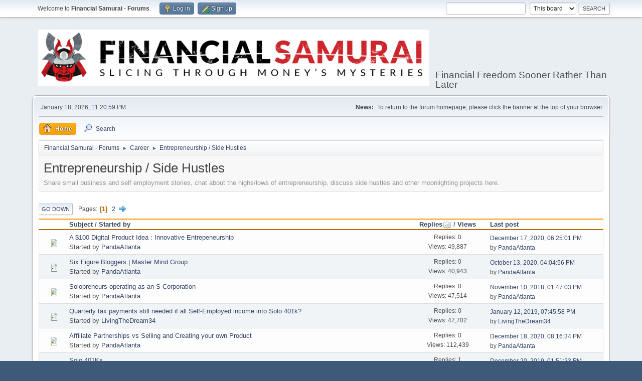

--- FILE ---
content_type: text/html; charset=UTF-8
request_url: https://www.financialsamurai.com/forums/index.php?PHPSESSID=hbadho264ueqod8lspb7665u96&board=18.0;sort=replies
body_size: 5716
content:
<!DOCTYPE html>
<html lang="en-US">
<head>
	<meta charset="UTF-8">
	<link rel="stylesheet" href="https://www.financialsamurai.com/forums/Themes/default/css/minified_bb998693079cb82f6805db2af1d6f8bd.css?smf211_1644622948">
	<style>
	img.avatar { max-width: 65px !important; max-height: 65px !important; }
	
	.postarea .bbc_img, .list_posts .bbc_img, .post .inner .bbc_img, form#reported_posts .bbc_img, #preview_body .bbc_img { max-width: min(100%,500px); }
	
	.postarea .bbc_img, .list_posts .bbc_img, .post .inner .bbc_img, form#reported_posts .bbc_img, #preview_body .bbc_img { max-height: 500px; }
	
	</style>
	<script>
		var smf_theme_url = "https://www.financialsamurai.com/forums/Themes/default";
		var smf_default_theme_url = "https://www.financialsamurai.com/forums/Themes/default";
		var smf_images_url = "https://www.financialsamurai.com/forums/Themes/default/images";
		var smf_smileys_url = "https://www.financialsamurai.com/forums/Smileys";
		var smf_smiley_sets = "default,aaron,akyhne,fugue,alienine";
		var smf_smiley_sets_default = "default";
		var smf_avatars_url = "https://www.financialsamurai.com/forums/avatars";
		var smf_scripturl = "https://www.financialsamurai.com/forums/index.php?PHPSESSID=hbadho264ueqod8lspb7665u96&amp;";
		var smf_iso_case_folding = false;
		var smf_charset = "UTF-8";
		var smf_session_id = "7b7a3fc86f54c702daf0d636ccf8f9e5";
		var smf_session_var = "da9013e8f5d";
		var smf_member_id = 0;
		var ajax_notification_text = 'Loading...';
		var help_popup_heading_text = 'A little lost? Let me explain:';
		var banned_text = 'Sorry Guest, you are banned from using this forum!';
		var smf_txt_expand = 'Expand';
		var smf_txt_shrink = 'Shrink';
		var smf_quote_expand = false;
		var allow_xhjr_credentials = false;
	</script>
	<script src="https://ajax.googleapis.com/ajax/libs/jquery/3.6.0/jquery.min.js"></script>
	<script src="https://www.financialsamurai.com/forums/Themes/default/scripts/minified_2ecb7bfc12c7d9fbbd027eb2ebd4d570.js?smf211_1644622948"></script>
	<script>
		function smfAutoTask()
		{
			$.get(smf_scripturl + "?scheduled=mailq;ts=1768807252");
		}
		window.setTimeout("smfAutoTask();", 1);
	var smf_you_sure ='Are you sure you want to do this?';
	</script>
	<title>Entrepreneurship / Side Hustles</title>
	<meta name="viewport" content="width=device-width, initial-scale=1">
	<meta property="og:site_name" content="Financial Samurai - Forums">
	<meta property="og:title" content="Entrepreneurship / Side Hustles">
	<meta name="keywords" content="Financial Samurai Forums, personal finance, investing, financial freedom sooner rather than later">
	<meta property="og:url" content="https://www.financialsamurai.com/forums/index.php?PHPSESSID=hbadho264ueqod8lspb7665u96&amp;board=18.0">
	<meta property="og:description" content="Share small business and self employment stories, chat about the highs/lows of entrepreneurship, discuss side hustles and other moonlighting projects here.">
	<meta name="description" content="Share small business and self employment stories, chat about the highs/lows of entrepreneurship, discuss side hustles and other moonlighting projects here.">
	<meta name="theme-color" content="#557EA0">
	<meta name="robots" content="noindex">
	<link rel="canonical" href="https://www.financialsamurai.com/forums/index.php?board=18.0">
	<link rel="help" href="https://www.financialsamurai.com/forums/index.php?PHPSESSID=hbadho264ueqod8lspb7665u96&amp;action=help">
	<link rel="contents" href="https://www.financialsamurai.com/forums/index.php?PHPSESSID=hbadho264ueqod8lspb7665u96&amp;">
	<link rel="search" href="https://www.financialsamurai.com/forums/index.php?PHPSESSID=hbadho264ueqod8lspb7665u96&amp;action=search">
	<link rel="next" href="https://www.financialsamurai.com/forums/index.php?PHPSESSID=hbadho264ueqod8lspb7665u96&amp;board=18.20">
	<link rel="index" href="https://www.financialsamurai.com/forums/index.php?PHPSESSID=hbadho264ueqod8lspb7665u96&amp;board=18.0">
</head>
<body id="chrome" class="action_messageindex board_18">
<div id="footerfix">
	<div id="top_section">
		<div class="inner_wrap">
			<ul class="floatleft" id="top_info">
				<li class="welcome">
					Welcome to <strong>Financial Samurai - Forums</strong>.
				</li>
				<li class="button_login">
					<a href="https://www.financialsamurai.com/forums/index.php?PHPSESSID=hbadho264ueqod8lspb7665u96&amp;action=login" class="open" onclick="return reqOverlayDiv(this.href, 'Log in', 'login');">
						<span class="main_icons login"></span>
						<span class="textmenu">Log in</span>
					</a>
				</li>
				<li class="button_signup">
					<a href="https://www.financialsamurai.com/forums/index.php?PHPSESSID=hbadho264ueqod8lspb7665u96&amp;action=signup" class="open">
						<span class="main_icons regcenter"></span>
						<span class="textmenu">Sign up</span>
					</a>
				</li>
			</ul>
			<form id="search_form" class="floatright" action="https://www.financialsamurai.com/forums/index.php?PHPSESSID=hbadho264ueqod8lspb7665u96&amp;action=search2" method="post" accept-charset="UTF-8">
				<input type="search" name="search" value="">&nbsp;
				<select name="search_selection">
					<option value="all">Entire forum </option>
					<option value="board" selected>This board</option>
				</select>
				<input type="hidden" name="sd_brd" value="18">
				<input type="submit" name="search2" value="Search" class="button">
				<input type="hidden" name="advanced" value="0">
			</form>
		</div><!-- .inner_wrap -->
	</div><!-- #top_section -->
	<div id="header">
		<h1 class="forumtitle">
			<a id="top" href="https://www.financialsamurai.com/forums/index.php?PHPSESSID=hbadho264ueqod8lspb7665u96&amp;"><img src="https://www.financialsamurai.com/wp-content/uploads/2018/08/Financial-Samurai-Forums.png" alt="Financial Samurai - Forums"></a>
		</h1>
		<div id="siteslogan">Financial Freedom Sooner Rather Than Later</div>
	</div>
	<div id="wrapper">
		<div id="upper_section">
			<div id="inner_section">
				<div id="inner_wrap" class="hide_720">
					<div class="user">
						<time datetime="2026-01-19T07:20:59Z">January 18, 2026, 11:20:59 PM</time>
					</div>
					<div class="news">
						<h2>News: </h2>
						<p>To return to the forum homepage, please click the banner at the top of your browser.</p>
					</div>
				</div>
				<a class="mobile_user_menu">
					<span class="menu_icon"></span>
					<span class="text_menu">Main Menu</span>
				</a>
				<div id="main_menu">
					<div id="mobile_user_menu" class="popup_container">
						<div class="popup_window description">
							<div class="popup_heading">Main Menu
								<a href="javascript:void(0);" class="main_icons hide_popup"></a>
							</div>
							
					<ul class="dropmenu menu_nav">
						<li class="button_home">
							<a class="active" href="https://www.financialsamurai.com/forums/index.php?PHPSESSID=hbadho264ueqod8lspb7665u96&amp;">
								<span class="main_icons home"></span><span class="textmenu">Home</span>
							</a>
						</li>
						<li class="button_search">
							<a href="https://www.financialsamurai.com/forums/index.php?PHPSESSID=hbadho264ueqod8lspb7665u96&amp;action=search">
								<span class="main_icons search"></span><span class="textmenu">Search</span>
							</a>
						</li>
					</ul><!-- .menu_nav -->
						</div>
					</div>
				</div>
				<div class="navigate_section">
					<ul>
						<li>
							<a href="https://www.financialsamurai.com/forums/index.php?PHPSESSID=hbadho264ueqod8lspb7665u96&amp;"><span>Financial Samurai - Forums</span></a>
						</li>
						<li>
							<span class="dividers"> &#9658; </span>
							<a href="https://www.financialsamurai.com/forums/index.php?PHPSESSID=hbadho264ueqod8lspb7665u96&amp;#c2"><span>Career</span></a>
						</li>
						<li class="last">
							<span class="dividers"> &#9658; </span>
							<a href="https://www.financialsamurai.com/forums/index.php?PHPSESSID=hbadho264ueqod8lspb7665u96&amp;board=18.0"><span>Entrepreneurship / Side Hustles</span></a>
						</li>
					</ul>
				</div><!-- .navigate_section -->
			</div><!-- #inner_section -->
		</div><!-- #upper_section -->
		<div id="content_section">
			<div id="main_content_section"><div id="display_head" class="information">
			<h2 class="display_title">Entrepreneurship / Side Hustles</h2>
			<p>Share small business and self employment stories, chat about the highs/lows of entrepreneurship, discuss side hustles and other moonlighting projects here.</p>
		</div>
	<div class="pagesection">
		 
		<div class="pagelinks floatleft">
			<a href="#bot" class="button">Go Down</a>
			<span class="pages">Pages</span><span class="current_page">1</span> <a class="nav_page" href="https://www.financialsamurai.com/forums/index.php?PHPSESSID=hbadho264ueqod8lspb7665u96&amp;board=18.20;sort=replies">2</a> <a class="nav_page" href="https://www.financialsamurai.com/forums/index.php?PHPSESSID=hbadho264ueqod8lspb7665u96&amp;board=18.20;sort=replies"><span class="main_icons next_page"></span></a> 
		</div>
		
	</div>
		<div id="messageindex">
			<div class="title_bar" id="topic_header">
				<div class="board_icon"></div>
				<div class="info"><a href="https://www.financialsamurai.com/forums/index.php?PHPSESSID=hbadho264ueqod8lspb7665u96&amp;board=18.0;sort=subject">Subject</a> / <a href="https://www.financialsamurai.com/forums/index.php?PHPSESSID=hbadho264ueqod8lspb7665u96&amp;board=18.0;sort=starter">Started by</a></div>
				<div class="board_stats centertext"><a href="https://www.financialsamurai.com/forums/index.php?PHPSESSID=hbadho264ueqod8lspb7665u96&amp;board=18.0;sort=replies;desc">Replies<span class="main_icons sort_up"></span></a> / <a href="https://www.financialsamurai.com/forums/index.php?PHPSESSID=hbadho264ueqod8lspb7665u96&amp;board=18.0;sort=views">Views</a></div>
				<div class="lastpost"><a href="https://www.financialsamurai.com/forums/index.php?PHPSESSID=hbadho264ueqod8lspb7665u96&amp;board=18.0;sort=last_post">Last post</a></div>
			</div><!-- #topic_header -->
			<div id="topic_container">
				<div class="windowbg">
					<div class="board_icon">
						<img src="https://www.financialsamurai.com/forums/Themes/default/images/post/xx.png" alt="">
						
					</div>
					<div class="info info_block">
						<div >
							<div class="icons floatright">
							</div>
							<div class="message_index_title">
								
								<span class="preview" title="">
									<span id="msg_5010"><a href="https://www.financialsamurai.com/forums/index.php?PHPSESSID=hbadho264ueqod8lspb7665u96&amp;topic=594.0">A $100 Digital Product Idea : Innovative Entrepeneurship</a></span>
								</span>
							</div>
							<p class="floatleft">
								Started by <a href="https://www.financialsamurai.com/forums/index.php?PHPSESSID=hbadho264ueqod8lspb7665u96&amp;action=profile;u=1250" title="View the profile of PandaAtlanta" class="preview">PandaAtlanta</a>
							</p>
							
						</div><!-- #topic_[first_post][id] -->
					</div><!-- .info -->
					<div class="board_stats centertext">
						<p>Replies: 0<br>Views: 49,887</p>
					</div>
					<div class="lastpost">
						<p><a href="https://www.financialsamurai.com/forums/index.php?PHPSESSID=hbadho264ueqod8lspb7665u96&amp;topic=594.0#msg5010">December 17, 2020, 06:25:01 PM</a><br>by <a href="https://www.financialsamurai.com/forums/index.php?PHPSESSID=hbadho264ueqod8lspb7665u96&amp;action=profile;u=1250">PandaAtlanta</a></p>
					</div>
				</div><!-- $topic[css_class] -->
				<div class="windowbg">
					<div class="board_icon">
						<img src="https://www.financialsamurai.com/forums/Themes/default/images/post/xx.png" alt="">
						
					</div>
					<div class="info info_block">
						<div >
							<div class="icons floatright">
							</div>
							<div class="message_index_title">
								
								<span class="preview" title="">
									<span id="msg_4945"><a href="https://www.financialsamurai.com/forums/index.php?PHPSESSID=hbadho264ueqod8lspb7665u96&amp;topic=570.0">Six Figure Bloggers | Master Mind Group</a></span>
								</span>
							</div>
							<p class="floatleft">
								Started by <a href="https://www.financialsamurai.com/forums/index.php?PHPSESSID=hbadho264ueqod8lspb7665u96&amp;action=profile;u=1250" title="View the profile of PandaAtlanta" class="preview">PandaAtlanta</a>
							</p>
							
						</div><!-- #topic_[first_post][id] -->
					</div><!-- .info -->
					<div class="board_stats centertext">
						<p>Replies: 0<br>Views: 40,943</p>
					</div>
					<div class="lastpost">
						<p><a href="https://www.financialsamurai.com/forums/index.php?PHPSESSID=hbadho264ueqod8lspb7665u96&amp;topic=570.0#msg4945">October 13, 2020, 04:04:56 PM</a><br>by <a href="https://www.financialsamurai.com/forums/index.php?PHPSESSID=hbadho264ueqod8lspb7665u96&amp;action=profile;u=1250">PandaAtlanta</a></p>
					</div>
				</div><!-- $topic[css_class] -->
				<div class="windowbg">
					<div class="board_icon">
						<img src="https://www.financialsamurai.com/forums/Themes/default/images/post/xx.png" alt="">
						
					</div>
					<div class="info info_block">
						<div >
							<div class="icons floatright">
							</div>
							<div class="message_index_title">
								
								<span class="preview" title="">
									<span id="msg_1510"><a href="https://www.financialsamurai.com/forums/index.php?PHPSESSID=hbadho264ueqod8lspb7665u96&amp;topic=228.0">Solopreneurs operating as an S-Corporation</a></span>
								</span>
							</div>
							<p class="floatleft">
								Started by <a href="https://www.financialsamurai.com/forums/index.php?PHPSESSID=hbadho264ueqod8lspb7665u96&amp;action=profile;u=1250" title="View the profile of PandaAtlanta" class="preview">PandaAtlanta</a>
							</p>
							
						</div><!-- #topic_[first_post][id] -->
					</div><!-- .info -->
					<div class="board_stats centertext">
						<p>Replies: 0<br>Views: 47,514</p>
					</div>
					<div class="lastpost">
						<p><a href="https://www.financialsamurai.com/forums/index.php?PHPSESSID=hbadho264ueqod8lspb7665u96&amp;topic=228.0#msg1510">November 10, 2018, 01:47:03 PM</a><br>by <a href="https://www.financialsamurai.com/forums/index.php?PHPSESSID=hbadho264ueqod8lspb7665u96&amp;action=profile;u=1250">PandaAtlanta</a></p>
					</div>
				</div><!-- $topic[css_class] -->
				<div class="windowbg">
					<div class="board_icon">
						<img src="https://www.financialsamurai.com/forums/Themes/default/images/post/xx.png" alt="">
						
					</div>
					<div class="info info_block">
						<div >
							<div class="icons floatright">
							</div>
							<div class="message_index_title">
								
								<span class="preview" title="">
									<span id="msg_2129"><a href="https://www.financialsamurai.com/forums/index.php?PHPSESSID=hbadho264ueqod8lspb7665u96&amp;topic=302.0">Quarterly tax payments still needed if all Self-Employed income into Solo 401k?</a></span>
								</span>
							</div>
							<p class="floatleft">
								Started by <a href="https://www.financialsamurai.com/forums/index.php?PHPSESSID=hbadho264ueqod8lspb7665u96&amp;action=profile;u=1505" title="View the profile of LivingTheDream34" class="preview">LivingTheDream34</a>
							</p>
							
						</div><!-- #topic_[first_post][id] -->
					</div><!-- .info -->
					<div class="board_stats centertext">
						<p>Replies: 0<br>Views: 47,702</p>
					</div>
					<div class="lastpost">
						<p><a href="https://www.financialsamurai.com/forums/index.php?PHPSESSID=hbadho264ueqod8lspb7665u96&amp;topic=302.0#msg2129">January 12, 2019, 07:45:58 PM</a><br>by <a href="https://www.financialsamurai.com/forums/index.php?PHPSESSID=hbadho264ueqod8lspb7665u96&amp;action=profile;u=1505">LivingTheDream34</a></p>
					</div>
				</div><!-- $topic[css_class] -->
				<div class="windowbg">
					<div class="board_icon">
						<img src="https://www.financialsamurai.com/forums/Themes/default/images/post/xx.png" alt="">
						
					</div>
					<div class="info info_block">
						<div >
							<div class="icons floatright">
							</div>
							<div class="message_index_title">
								
								<span class="preview" title="">
									<span id="msg_5012"><a href="https://www.financialsamurai.com/forums/index.php?PHPSESSID=hbadho264ueqod8lspb7665u96&amp;topic=595.0">Affiliate Partnerships vs Selling and Creating your own Product</a></span>
								</span>
							</div>
							<p class="floatleft">
								Started by <a href="https://www.financialsamurai.com/forums/index.php?PHPSESSID=hbadho264ueqod8lspb7665u96&amp;action=profile;u=1250" title="View the profile of PandaAtlanta" class="preview">PandaAtlanta</a>
							</p>
							
						</div><!-- #topic_[first_post][id] -->
					</div><!-- .info -->
					<div class="board_stats centertext">
						<p>Replies: 0<br>Views: 112,439</p>
					</div>
					<div class="lastpost">
						<p><a href="https://www.financialsamurai.com/forums/index.php?PHPSESSID=hbadho264ueqod8lspb7665u96&amp;topic=595.0#msg5012">December 18, 2020, 08:16:34 PM</a><br>by <a href="https://www.financialsamurai.com/forums/index.php?PHPSESSID=hbadho264ueqod8lspb7665u96&amp;action=profile;u=1250">PandaAtlanta</a></p>
					</div>
				</div><!-- $topic[css_class] -->
				<div class="windowbg">
					<div class="board_icon">
						<img src="https://www.financialsamurai.com/forums/Themes/default/images/post/question.png" alt="">
						
					</div>
					<div class="info info_block">
						<div >
							<div class="icons floatright">
							</div>
							<div class="message_index_title">
								
								<span class="preview" title="">
									<span id="msg_4231"><a href="https://www.financialsamurai.com/forums/index.php?PHPSESSID=hbadho264ueqod8lspb7665u96&amp;topic=455.0">Solo 401Ks</a></span>
								</span>
							</div>
							<p class="floatleft">
								Started by <a href="https://www.financialsamurai.com/forums/index.php?PHPSESSID=hbadho264ueqod8lspb7665u96&amp;action=profile;u=383" title="View the profile of Tedo" class="preview">Tedo</a>
							</p>
							
						</div><!-- #topic_[first_post][id] -->
					</div><!-- .info -->
					<div class="board_stats centertext">
						<p>Replies: 1<br>Views: 46,085</p>
					</div>
					<div class="lastpost">
						<p><a href="https://www.financialsamurai.com/forums/index.php?PHPSESSID=hbadho264ueqod8lspb7665u96&amp;topic=455.0#msg4232">December 20, 2019, 01:51:23 PM</a><br>by <a href="https://www.financialsamurai.com/forums/index.php?PHPSESSID=hbadho264ueqod8lspb7665u96&amp;action=profile;u=1">Sam</a></p>
					</div>
				</div><!-- $topic[css_class] -->
				<div class="windowbg">
					<div class="board_icon">
						<img src="https://www.financialsamurai.com/forums/Themes/default/images/post/xx.png" alt="">
						
					</div>
					<div class="info info_block">
						<div >
							<div class="icons floatright">
							</div>
							<div class="message_index_title">
								
								<span class="preview" title="">
									<span id="msg_4596"><a href="https://www.financialsamurai.com/forums/index.php?PHPSESSID=hbadho264ueqod8lspb7665u96&amp;topic=501.0">How has the coronavirus inflicted change in your daily life and business?</a></span>
								</span>
							</div>
							<p class="floatleft">
								Started by <a href="https://www.financialsamurai.com/forums/index.php?PHPSESSID=hbadho264ueqod8lspb7665u96&amp;action=profile;u=1702" title="View the profile of RealWealthManagement" class="preview">RealWealthManagement</a>
							</p>
							
						</div><!-- #topic_[first_post][id] -->
					</div><!-- .info -->
					<div class="board_stats centertext">
						<p>Replies: 1<br>Views: 47,052</p>
					</div>
					<div class="lastpost">
						<p><a href="https://www.financialsamurai.com/forums/index.php?PHPSESSID=hbadho264ueqod8lspb7665u96&amp;topic=501.0#msg4598">March 20, 2020, 03:06:28 AM</a><br>by <a href="https://www.financialsamurai.com/forums/index.php?PHPSESSID=hbadho264ueqod8lspb7665u96&amp;action=profile;u=208">TravelGirl</a></p>
					</div>
				</div><!-- $topic[css_class] -->
				<div class="windowbg">
					<div class="board_icon">
						<img src="https://www.financialsamurai.com/forums/Themes/default/images/post/xx.png" alt="">
						
					</div>
					<div class="info info_block">
						<div >
							<div class="icons floatright">
							</div>
							<div class="message_index_title">
								
								<span class="preview" title="">
									<span id="msg_1677"><a href="https://www.financialsamurai.com/forums/index.php?PHPSESSID=hbadho264ueqod8lspb7665u96&amp;topic=250.0">How to calculate Small Business value into one's net worth</a></span>
								</span>
							</div>
							<p class="floatleft">
								Started by <a href="https://www.financialsamurai.com/forums/index.php?PHPSESSID=hbadho264ueqod8lspb7665u96&amp;action=profile;u=902" title="View the profile of paulbunyan" class="preview">paulbunyan</a>
							</p>
							
						</div><!-- #topic_[first_post][id] -->
					</div><!-- .info -->
					<div class="board_stats centertext">
						<p>Replies: 2<br>Views: 59,593</p>
					</div>
					<div class="lastpost">
						<p><a href="https://www.financialsamurai.com/forums/index.php?PHPSESSID=hbadho264ueqod8lspb7665u96&amp;topic=250.0#msg2404">February 06, 2019, 04:24:30 PM</a><br>by <a href="https://www.financialsamurai.com/forums/index.php?PHPSESSID=hbadho264ueqod8lspb7665u96&amp;action=profile;u=1">Sam</a></p>
					</div>
				</div><!-- $topic[css_class] -->
				<div class="windowbg">
					<div class="board_icon">
						<img src="https://www.financialsamurai.com/forums/Themes/default/images/post/xx.png" alt="">
						
					</div>
					<div class="info info_block">
						<div >
							<div class="icons floatright">
							</div>
							<div class="message_index_title">
								
								<span class="preview" title="">
									<span id="msg_4807"><a href="https://www.financialsamurai.com/forums/index.php?PHPSESSID=hbadho264ueqod8lspb7665u96&amp;topic=546.0">What's the best way to promote a blog/website?</a></span>
								</span>
							</div>
							<p class="floatleft">
								Started by <a href="https://www.financialsamurai.com/forums/index.php?PHPSESSID=hbadho264ueqod8lspb7665u96&amp;action=profile;u=911" title="View the profile of wzhang18" class="preview">wzhang18</a>
							</p>
							
						</div><!-- #topic_[first_post][id] -->
					</div><!-- .info -->
					<div class="board_stats centertext">
						<p>Replies: 2<br>Views: 50,497</p>
					</div>
					<div class="lastpost">
						<p><a href="https://www.financialsamurai.com/forums/index.php?PHPSESSID=hbadho264ueqod8lspb7665u96&amp;topic=546.0#msg4898">September 03, 2020, 12:24:07 AM</a><br>by <a href="https://www.financialsamurai.com/forums/index.php?PHPSESSID=hbadho264ueqod8lspb7665u96&amp;action=profile;u=2112">SteveGood</a></p>
					</div>
				</div><!-- $topic[css_class] -->
				<div class="windowbg">
					<div class="board_icon">
						<img src="https://www.financialsamurai.com/forums/Themes/default/images/post/xx.png" alt="">
						
					</div>
					<div class="info info_block">
						<div >
							<div class="icons floatright">
							</div>
							<div class="message_index_title">
								
								<span class="preview" title="">
									<span id="msg_2125"><a href="https://www.financialsamurai.com/forums/index.php?PHPSESSID=hbadho264ueqod8lspb7665u96&amp;topic=301.0">form a firm or not?</a></span>
								</span>
							</div>
							<p class="floatleft">
								Started by <a href="https://www.financialsamurai.com/forums/index.php?PHPSESSID=hbadho264ueqod8lspb7665u96&amp;action=profile;u=911" title="View the profile of wzhang18" class="preview">wzhang18</a>
							</p>
							
						</div><!-- #topic_[first_post][id] -->
					</div><!-- .info -->
					<div class="board_stats centertext">
						<p>Replies: 2<br>Views: 56,818</p>
					</div>
					<div class="lastpost">
						<p><a href="https://www.financialsamurai.com/forums/index.php?PHPSESSID=hbadho264ueqod8lspb7665u96&amp;topic=301.0#msg2193">January 16, 2019, 11:22:33 PM</a><br>by <a href="https://www.financialsamurai.com/forums/index.php?PHPSESSID=hbadho264ueqod8lspb7665u96&amp;action=profile;u=2">Sydney</a></p>
					</div>
				</div><!-- $topic[css_class] -->
				<div class="windowbg">
					<div class="board_icon">
						<img src="https://www.financialsamurai.com/forums/Themes/default/images/post/question.png" alt="">
						
					</div>
					<div class="info info_block">
						<div >
							<div class="icons floatright">
							</div>
							<div class="message_index_title">
								
								<span class="preview" title="">
									<span id="msg_1233"><a href="https://www.financialsamurai.com/forums/index.php?PHPSESSID=hbadho264ueqod8lspb7665u96&amp;topic=202.0">Online Blog Course Creation</a></span>
								</span>
							</div>
							<p class="floatleft">
								Started by <a href="https://www.financialsamurai.com/forums/index.php?PHPSESSID=hbadho264ueqod8lspb7665u96&amp;action=profile;u=1064" title="View the profile of Clint" class="preview">Clint</a>
							</p>
							
						</div><!-- #topic_[first_post][id] -->
					</div><!-- .info -->
					<div class="board_stats centertext">
						<p>Replies: 3<br>Views: 42,631</p>
					</div>
					<div class="lastpost">
						<p><a href="https://www.financialsamurai.com/forums/index.php?PHPSESSID=hbadho264ueqod8lspb7665u96&amp;topic=202.0#msg1257">October 31, 2018, 11:42:16 AM</a><br>by <a href="https://www.financialsamurai.com/forums/index.php?PHPSESSID=hbadho264ueqod8lspb7665u96&amp;action=profile;u=1041">moontowermeta</a></p>
					</div>
				</div><!-- $topic[css_class] -->
				<div class="windowbg">
					<div class="board_icon">
						<img src="https://www.financialsamurai.com/forums/Themes/default/images/post/xx.png" alt="">
						
					</div>
					<div class="info info_block">
						<div >
							<div class="icons floatright">
							</div>
							<div class="message_index_title">
								
								<span class="preview" title="">
									<span id="msg_334"><a href="https://www.financialsamurai.com/forums/index.php?PHPSESSID=hbadho264ueqod8lspb7665u96&amp;topic=86.0">Anyone experienced with php and html?</a></span>
								</span>
							</div>
							<p class="floatleft">
								Started by <a href="https://www.financialsamurai.com/forums/index.php?PHPSESSID=hbadho264ueqod8lspb7665u96&amp;action=profile;u=2" title="View the profile of Sydney" class="preview">Sydney</a>
							</p>
							
						</div><!-- #topic_[first_post][id] -->
					</div><!-- .info -->
					<div class="board_stats centertext">
						<p>Replies: 3<br>Views: 76,277</p>
					</div>
					<div class="lastpost">
						<p><a href="https://www.financialsamurai.com/forums/index.php?PHPSESSID=hbadho264ueqod8lspb7665u96&amp;topic=86.0#msg472">September 14, 2018, 11:19:10 PM</a><br>by <a href="https://www.financialsamurai.com/forums/index.php?PHPSESSID=hbadho264ueqod8lspb7665u96&amp;action=profile;u=2">Sydney</a></p>
					</div>
				</div><!-- $topic[css_class] -->
				<div class="windowbg">
					<div class="board_icon">
						<img src="https://www.financialsamurai.com/forums/Themes/default/images/post/xx.png" alt="">
						
					</div>
					<div class="info info_block">
						<div >
							<div class="icons floatright">
							</div>
							<div class="message_index_title">
								
								<span class="preview" title="">
									<span id="msg_768"><a href="https://www.financialsamurai.com/forums/index.php?PHPSESSID=hbadho264ueqod8lspb7665u96&amp;topic=141.0">Small biz acquisition?</a></span>
								</span>
							</div>
							<p class="floatleft">
								Started by <a href="https://www.financialsamurai.com/forums/index.php?PHPSESSID=hbadho264ueqod8lspb7665u96&amp;action=profile;u=809" title="View the profile of ptkelly" class="preview">ptkelly</a>
							</p>
							
						</div><!-- #topic_[first_post][id] -->
					</div><!-- .info -->
					<div class="board_stats centertext">
						<p>Replies: 4<br>Views: 46,923</p>
					</div>
					<div class="lastpost">
						<p><a href="https://www.financialsamurai.com/forums/index.php?PHPSESSID=hbadho264ueqod8lspb7665u96&amp;topic=141.0#msg1147">October 29, 2018, 01:21:05 PM</a><br>by <a href="https://www.financialsamurai.com/forums/index.php?PHPSESSID=hbadho264ueqod8lspb7665u96&amp;action=profile;u=1004">Cheezus</a></p>
					</div>
				</div><!-- $topic[css_class] -->
				<div class="windowbg">
					<div class="board_icon">
						<img src="https://www.financialsamurai.com/forums/Themes/default/images/post/xx.png" alt="">
						
					</div>
					<div class="info info_block">
						<div >
							<div class="icons floatright">
							</div>
							<div class="message_index_title">
								
								<span class="preview" title="">
									<span id="msg_1613"><a href="https://www.financialsamurai.com/forums/index.php?PHPSESSID=hbadho264ueqod8lspb7665u96&amp;topic=241.0">When to add ads on blog？</a></span>
								</span>
							</div>
							<p class="floatleft">
								Started by <a href="https://www.financialsamurai.com/forums/index.php?PHPSESSID=hbadho264ueqod8lspb7665u96&amp;action=profile;u=911" title="View the profile of wzhang18" class="preview">wzhang18</a>
							</p>
							
						</div><!-- #topic_[first_post][id] -->
					</div><!-- .info -->
					<div class="board_stats centertext">
						<p>Replies: 4<br>Views: 71,964</p>
					</div>
					<div class="lastpost">
						<p><a href="https://www.financialsamurai.com/forums/index.php?PHPSESSID=hbadho264ueqod8lspb7665u96&amp;topic=241.0#msg3586">July 11, 2019, 10:13:54 PM</a><br>by <a href="https://www.financialsamurai.com/forums/index.php?PHPSESSID=hbadho264ueqod8lspb7665u96&amp;action=profile;u=1892">FinancialNordic.com</a></p>
					</div>
				</div><!-- $topic[css_class] -->
				<div class="windowbg">
					<div class="board_icon">
						<img src="https://www.financialsamurai.com/forums/Themes/default/images/post/xx.png" alt="">
						
					</div>
					<div class="info info_block">
						<div >
							<div class="icons floatright">
							</div>
							<div class="message_index_title">
								
								<span class="preview" title="">
									<span id="msg_540"><a href="https://www.financialsamurai.com/forums/index.php?PHPSESSID=hbadho264ueqod8lspb7665u96&amp;topic=114.0">One of the best side hustle pieces of advice I've ever seen</a></span>
								</span>
							</div>
							<p class="floatleft">
								Started by <a href="https://www.financialsamurai.com/forums/index.php?PHPSESSID=hbadho264ueqod8lspb7665u96&amp;action=profile;u=1" title="View the profile of Sam" class="preview">Sam</a>
							</p>
							
						</div><!-- #topic_[first_post][id] -->
					</div><!-- .info -->
					<div class="board_stats centertext">
						<p>Replies: 5<br>Views: 63,147</p>
					</div>
					<div class="lastpost">
						<p><a href="https://www.financialsamurai.com/forums/index.php?PHPSESSID=hbadho264ueqod8lspb7665u96&amp;topic=114.0#msg1412">November 07, 2018, 12:00:40 PM</a><br>by <a href="https://www.financialsamurai.com/forums/index.php?PHPSESSID=hbadho264ueqod8lspb7665u96&amp;action=profile;u=1271">thlayli</a></p>
					</div>
				</div><!-- $topic[css_class] -->
				<div class="windowbg">
					<div class="board_icon">
						<img src="https://www.financialsamurai.com/forums/Themes/default/images/post/xx.png" alt="">
						
					</div>
					<div class="info info_block">
						<div >
							<div class="icons floatright">
							</div>
							<div class="message_index_title">
								
								<span class="preview" title="">
									<span id="msg_3777"><a href="https://www.financialsamurai.com/forums/index.php?PHPSESSID=hbadho264ueqod8lspb7665u96&amp;topic=411.0">Any farmers out there?</a></span>
								</span>
							</div>
							<p class="floatleft">
								Started by <a href="https://www.financialsamurai.com/forums/index.php?PHPSESSID=hbadho264ueqod8lspb7665u96&amp;action=profile;u=1895" title="View the profile of hoping2retire35" class="preview">hoping2retire35</a>
							</p>
							
						</div><!-- #topic_[first_post][id] -->
					</div><!-- .info -->
					<div class="board_stats centertext">
						<p>Replies: 6<br>Views: 85,654</p>
					</div>
					<div class="lastpost">
						<p><a href="https://www.financialsamurai.com/forums/index.php?PHPSESSID=hbadho264ueqod8lspb7665u96&amp;topic=411.0#msg4466">January 25, 2020, 01:33:39 PM</a><br>by <a href="https://www.financialsamurai.com/forums/index.php?PHPSESSID=hbadho264ueqod8lspb7665u96&amp;action=profile;u=2297">LJLyon</a></p>
					</div>
				</div><!-- $topic[css_class] -->
				<div class="windowbg">
					<div class="board_icon">
						<img src="https://www.financialsamurai.com/forums/Themes/default/images/post/xx.png" alt="">
						
					</div>
					<div class="info info_block">
						<div >
							<div class="icons floatright">
							</div>
							<div class="message_index_title">
								
								<span class="preview" title="">
									<span id="msg_1509"><a href="https://www.financialsamurai.com/forums/index.php?PHPSESSID=hbadho264ueqod8lspb7665u96&amp;topic=227.0">Digital Product Ideas</a></span>
								</span>
							</div>
							<p class="floatleft">
								Started by <a href="https://www.financialsamurai.com/forums/index.php?PHPSESSID=hbadho264ueqod8lspb7665u96&amp;action=profile;u=1250" title="View the profile of PandaAtlanta" class="preview">PandaAtlanta</a>
							</p>
							
						</div><!-- #topic_[first_post][id] -->
					</div><!-- .info -->
					<div class="board_stats centertext">
						<p>Replies: 6<br>Views: 68,399</p>
					</div>
					<div class="lastpost">
						<p><a href="https://www.financialsamurai.com/forums/index.php?PHPSESSID=hbadho264ueqod8lspb7665u96&amp;topic=227.0#msg4612">April 01, 2020, 10:31:08 AM</a><br>by <a href="https://www.financialsamurai.com/forums/index.php?PHPSESSID=hbadho264ueqod8lspb7665u96&amp;action=profile;u=2306">paintyourfinancialfuture</a></p>
					</div>
				</div><!-- $topic[css_class] -->
				<div class="windowbg">
					<div class="board_icon">
						<img src="https://www.financialsamurai.com/forums/Themes/default/images/post/xx.png" alt="">
						
					</div>
					<div class="info info_block">
						<div >
							<div class="icons floatright">
							</div>
							<div class="message_index_title">
								
								<span class="preview" title="">
									<span id="msg_1988"><a href="https://www.financialsamurai.com/forums/index.php?PHPSESSID=hbadho264ueqod8lspb7665u96&amp;topic=288.0">Is It Worth Harming People To Get Filthy Rich? JUUL Altria Case Study</a></span>
								</span>
							</div>
							<p class="floatleft">
								Started by <a href="https://www.financialsamurai.com/forums/index.php?PHPSESSID=hbadho264ueqod8lspb7665u96&amp;action=profile;u=1" title="View the profile of Sam" class="preview">Sam</a>
							</p>
							
						</div><!-- #topic_[first_post][id] -->
					</div><!-- .info -->
					<div class="board_stats centertext">
						<p>Replies: 6<br>Views: 77,568</p>
					</div>
					<div class="lastpost">
						<p><a href="https://www.financialsamurai.com/forums/index.php?PHPSESSID=hbadho264ueqod8lspb7665u96&amp;topic=288.0#msg2695">March 11, 2019, 12:03:45 PM</a><br>by <a href="https://www.financialsamurai.com/forums/index.php?PHPSESSID=hbadho264ueqod8lspb7665u96&amp;action=profile;u=208">TravelGirl</a></p>
					</div>
				</div><!-- $topic[css_class] -->
				<div class="windowbg">
					<div class="board_icon">
						<img src="https://www.financialsamurai.com/forums/Themes/default/images/post/xx.png" alt="">
						
					</div>
					<div class="info info_block">
						<div >
							<div class="icons floatright">
							</div>
							<div class="message_index_title">
								
								<span class="preview" title="">
									<span id="msg_932"><a href="https://www.financialsamurai.com/forums/index.php?PHPSESSID=hbadho264ueqod8lspb7665u96&amp;topic=160.0">Small business owner setup advice</a></span>
								</span>
							</div>
							<p class="floatleft">
								Started by <a href="https://www.financialsamurai.com/forums/index.php?PHPSESSID=hbadho264ueqod8lspb7665u96&amp;action=profile;u=208" title="View the profile of TravelGirl" class="preview">TravelGirl</a>
							</p>
							
						</div><!-- #topic_[first_post][id] -->
					</div><!-- .info -->
					<div class="board_stats centertext">
						<p>Replies: 11<br>Views: 90,121</p>
					</div>
					<div class="lastpost">
						<p><a href="https://www.financialsamurai.com/forums/index.php?PHPSESSID=hbadho264ueqod8lspb7665u96&amp;topic=160.0#msg3244">May 15, 2019, 04:55:41 PM</a><br>by <a href="https://www.financialsamurai.com/forums/index.php?PHPSESSID=hbadho264ueqod8lspb7665u96&amp;action=profile;u=1778">MoneyOnTrees</a></p>
					</div>
				</div><!-- $topic[css_class] -->
				<div class="windowbg">
					<div class="board_icon">
						<img src="https://www.financialsamurai.com/forums/Themes/default/images/post/xx.png" alt="">
						
					</div>
					<div class="info info_block">
						<div >
							<div class="icons floatright">
							</div>
							<div class="message_index_title">
								
								<span class="preview" title="">
									<span id="msg_402"><a href="https://www.financialsamurai.com/forums/index.php?PHPSESSID=hbadho264ueqod8lspb7665u96&amp;topic=96.0">Self publishing / writing an E-Book</a></span>
								</span>
							</div>
							<p class="floatleft">
								Started by <a href="https://www.financialsamurai.com/forums/index.php?PHPSESSID=hbadho264ueqod8lspb7665u96&amp;action=profile;u=137" title="View the profile of grewal88" class="preview">grewal88</a>
							</p>
							
						</div><!-- #topic_[first_post][id] -->
					</div><!-- .info -->
					<div class="board_stats centertext">
						<p>Replies: 13<br>Views: 145,066</p>
					</div>
					<div class="lastpost">
						<p><a href="https://www.financialsamurai.com/forums/index.php?PHPSESSID=hbadho264ueqod8lspb7665u96&amp;topic=96.0#msg4370">January 08, 2020, 12:36:25 PM</a><br>by <a href="https://www.financialsamurai.com/forums/index.php?PHPSESSID=hbadho264ueqod8lspb7665u96&amp;action=profile;u=2208">Koidragon</a></p>
					</div>
				</div><!-- $topic[css_class] -->
			</div><!-- #topic_container -->
		</div><!-- #messageindex -->
	<div class="pagesection">
		
		 
		<div class="pagelinks floatleft">
			<a href="#main_content_section" class="button" id="bot">Go Up</a>
			<span class="pages">Pages</span><span class="current_page">1</span> <a class="nav_page" href="https://www.financialsamurai.com/forums/index.php?PHPSESSID=hbadho264ueqod8lspb7665u96&amp;board=18.20;sort=replies">2</a> <a class="nav_page" href="https://www.financialsamurai.com/forums/index.php?PHPSESSID=hbadho264ueqod8lspb7665u96&amp;board=18.20;sort=replies"><span class="main_icons next_page"></span></a> 
		</div>
	</div>
				<div class="navigate_section">
					<ul>
						<li>
							<a href="https://www.financialsamurai.com/forums/index.php?PHPSESSID=hbadho264ueqod8lspb7665u96&amp;"><span>Financial Samurai - Forums</span></a>
						</li>
						<li>
							<span class="dividers"> &#9658; </span>
							<a href="https://www.financialsamurai.com/forums/index.php?PHPSESSID=hbadho264ueqod8lspb7665u96&amp;#c2"><span>Career</span></a>
						</li>
						<li class="last">
							<span class="dividers"> &#9658; </span>
							<a href="https://www.financialsamurai.com/forums/index.php?PHPSESSID=hbadho264ueqod8lspb7665u96&amp;board=18.0"><span>Entrepreneurship / Side Hustles</span></a>
						</li>
					</ul>
				</div><!-- .navigate_section -->
	<script>
		var oQuickModifyTopic = new QuickModifyTopic({
			aHidePrefixes: Array("lockicon", "stickyicon", "pages", "newicon"),
			bMouseOnDiv: false,
		});
	</script>
	<div class="tborder" id="topic_icons">
		<div class="information">
			<p id="message_index_jump_to"></p>
			<p class="floatleft">
				<span class="main_icons poll"></span> Poll<br>
				<span class="main_icons move"></span> Moved Topic<br>
			</p>
			<p>
				<span class="main_icons lock"></span> Locked Topic<br>
				<span class="main_icons sticky"></span> Sticky Topic<br>
				<span class="main_icons watch"></span> Topic you are watching<br>
			</p>
			<script>
				if (typeof(window.XMLHttpRequest) != "undefined")
					aJumpTo[aJumpTo.length] = new JumpTo({
						sContainerId: "message_index_jump_to",
						sJumpToTemplate: "<label class=\"smalltext jump_to\" for=\"%select_id%\">Jump to<" + "/label> %dropdown_list%",
						iCurBoardId: 18,
						iCurBoardChildLevel: 0,
						sCurBoardName: "Entrepreneurship / Side Hustles",
						sBoardChildLevelIndicator: "==",
						sBoardPrefix: "=> ",
						sCatSeparator: "-----------------------------",
						sCatPrefix: "",
						sGoButtonLabel: "Go"
					});
			</script>
		</div><!-- .information -->
	</div><!-- #topic_icons -->
	<div id="mobile_action" class="popup_container">
		<div class="popup_window description">
			<div class="popup_heading">User actions
				<a href="javascript:void(0);" class="main_icons hide_popup"></a>
			</div>
			
		</div>
	</div>
			</div><!-- #main_content_section -->
		</div><!-- #content_section -->
	</div><!-- #wrapper -->
</div><!-- #footerfix -->
	<div id="footer">
		<div class="inner_wrap">
		<ul>
			<li class="floatright"><a href="https://www.financialsamurai.com/forums/index.php?PHPSESSID=hbadho264ueqod8lspb7665u96&amp;action=help">Help</a> | <a href="https://www.financialsamurai.com/forums/index.php?PHPSESSID=hbadho264ueqod8lspb7665u96&amp;action=agreement">Terms and Rules</a> | <a href="#top_section">Go Up &#9650;</a></li>
			<li class="copyright"><a href="https://www.financialsamurai.com/forums/index.php?PHPSESSID=hbadho264ueqod8lspb7665u96&amp;action=credits" title="License" target="_blank" rel="noopener">SMF 2.1.1 &copy; 2022</a>, <a href="https://www.simplemachines.org" title="Simple Machines" target="_blank" rel="noopener">Simple Machines</a></li>
		</ul>
		</div>
	</div><!-- #footer -->
<script>
window.addEventListener("DOMContentLoaded", function() {
	function triggerCron()
	{
		$.get('https://www.financialsamurai.com/forums' + "/cron.php?ts=1768807245");
	}
	window.setTimeout(triggerCron, 1);
});
</script>
</body>
</html>